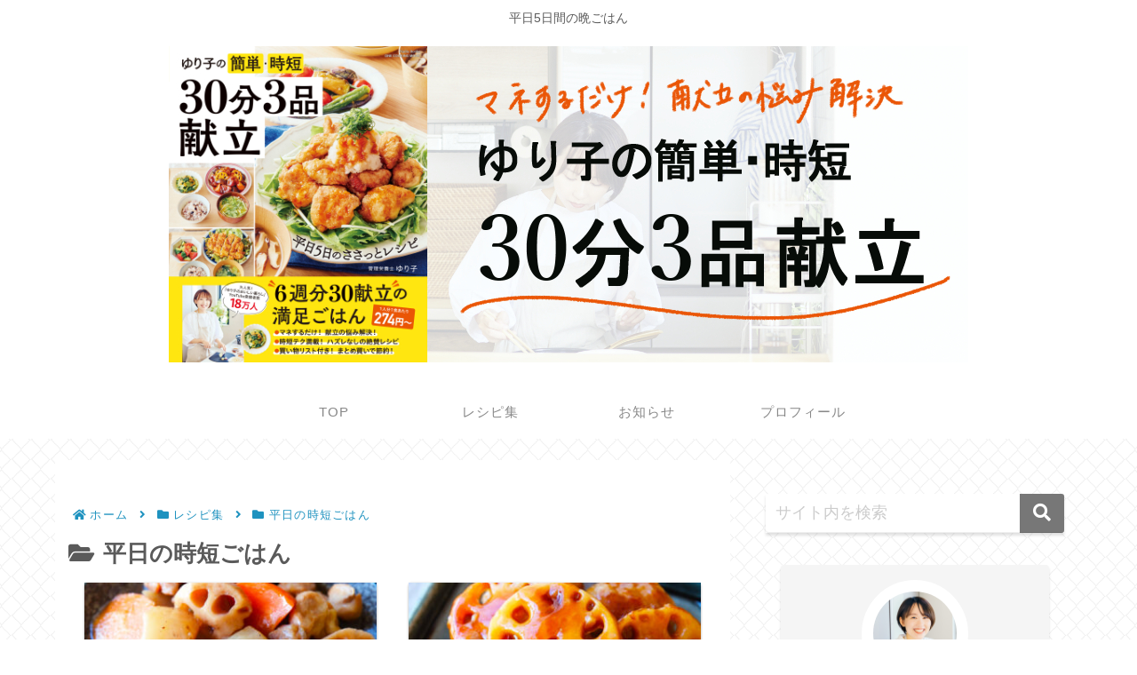

--- FILE ---
content_type: text/html; charset=utf-8
request_url: https://www.google.com/recaptcha/api2/aframe
body_size: 268
content:
<!DOCTYPE HTML><html><head><meta http-equiv="content-type" content="text/html; charset=UTF-8"></head><body><script nonce="FzIrKxASZfuDKaV5U_wqpg">/** Anti-fraud and anti-abuse applications only. See google.com/recaptcha */ try{var clients={'sodar':'https://pagead2.googlesyndication.com/pagead/sodar?'};window.addEventListener("message",function(a){try{if(a.source===window.parent){var b=JSON.parse(a.data);var c=clients[b['id']];if(c){var d=document.createElement('img');d.src=c+b['params']+'&rc='+(localStorage.getItem("rc::a")?sessionStorage.getItem("rc::b"):"");window.document.body.appendChild(d);sessionStorage.setItem("rc::e",parseInt(sessionStorage.getItem("rc::e")||0)+1);localStorage.setItem("rc::h",'1769016144968');}}}catch(b){}});window.parent.postMessage("_grecaptcha_ready", "*");}catch(b){}</script></body></html>